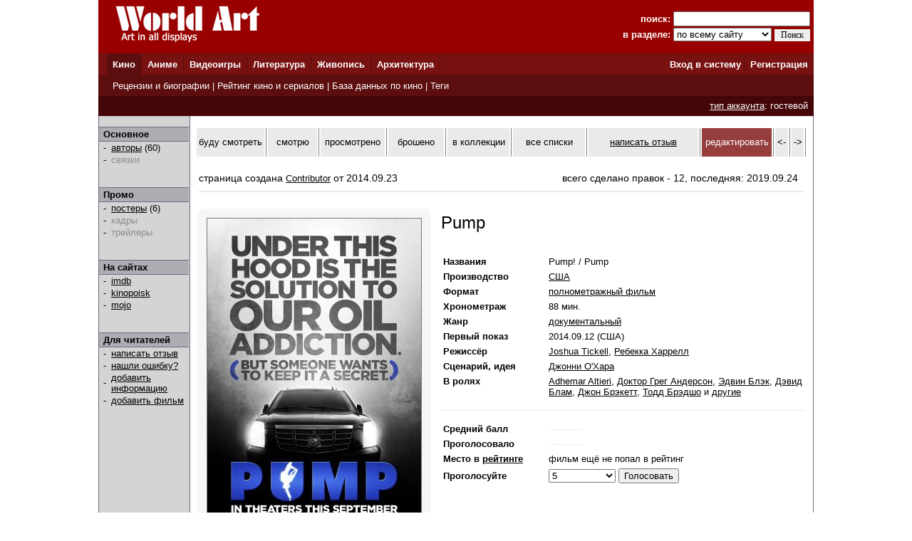

--- FILE ---
content_type: text/html; charset=windows-1251
request_url: http://www.world-art.ru/cinema/cinema.php?id=58607
body_size: 18386
content:
<html><head><title>Фильм - Pump (Pump&#33;, 2014)</title><meta http-equiv='Content-Type' content='text/html; charset=windows-1251'><meta name='keywords' content='фильм Pump Nasos Pump'><meta name='description' content='Страница  американского  фильма &laquo;Pump&raquo;, который  вышел  на экраны в 2014 году. В главных ролях: , Доктор Грег Андерсон и Эдвин Блэк.'><link rel='canonical' href='http://www.world-art.ru/cinema/cinema.php?id=58607' /><link href='../style.css' type='text/css' rel='stylesheet'></head><body bottomMargin='0' bgColor='#ffffff' leftMargin='0' topMargin='0' rightMargin='0' marginwidth='0' marginheight='0'>
<center>
<table bgcolor=#990000 width=1004 cellpadding=0 cellspacing=0 border=0 height=75>
<tr>
<td width=5></td>
<td Valign=top>&nbsp;&nbsp;&nbsp;&nbsp;<a href='../'><img src='http://www.world-art.ru/img/logo.gif' alt='World Art - сайт о кино, сериалах, литературе, аниме, играх, живописи и архитектуре.' width=213 height=59 border=0>
</a></td>
<form action='http://www.world-art.ru/search.php' method='get'>
<td align=right>
&nbsp;&nbsp;&nbsp;&nbsp;&nbsp;&nbsp;&nbsp;&nbsp;&nbsp;<font color=#ffffff><b>поиск:</b></font> 
<input class='web' name='public_search' value='' type='text' style='width:192;'><br>
<font color=#ffffff><b>в разделе:</b> 
<select name='global_sector' style='width:138px; margin-top:2px;'>
<OPTION value='all'>по всему сайту</option><OPTION value='all'>------------</option><OPTION value='animation'>аниме</option><OPTION value='architecture'>архитектура</option><OPTION value='games'>видеоигры</option><OPTION value='cinema'>кино</option><OPTION value='lyric'>литература</option><OPTION value='manga'>манга</option><OPTION value='painting'>живопись</option><OPTION value='people'>персоны</option><OPTION value='company'>компании</option>
</select>
<input type=submit value='Поиск' style='width:50; font-family: Verdana; font-size: 12px; border:1px; padding: 1px 0px 1px 0px; margin-top:1px;'>
</td>
<td width=5></td>
</form>
</tr>
</table>

<table height=1 width=1004 cellpadding=0 cellspacing=0 border=0 bgcolor=#5D0E0E>
<tr>
<td></td>
</tr>
</table>

<table height=29 width=1004 border=0 bgcolor=#781111 cellpadding=0 cellspacing=0 border=0>
<tr>
<td width=12></td>

<td width=42 bgcolor=#5D0E0E>&nbsp;&nbsp;<font color='ffffff'><b><a href='http://www.world-art.ru/cinema/' class='main_page'>Кино</a>&nbsp;&nbsp;</td>
<td width=1 bgcolor=#5D0E0E></td>

<td width=40>&nbsp;&nbsp;<font color='ffffff'><b><a href='http://www.world-art.ru/animation/' class='main_page'>Аниме</a>&nbsp;&nbsp;</td>
<td width=1 bgcolor=#5D0E0E></td>

<td width=40>&nbsp;&nbsp;<font color='ffffff'><b><a href='http://www.world-art.ru/games/' class='main_page'>Видеоигры</a>&nbsp;&nbsp;</td>
<td width=1 bgcolor=#5D0E0E></td>

<td width=40>&nbsp;&nbsp;<font color='ffffff'><b><a href='http://www.world-art.ru/lyric/' class='main_page'>Литература</a>&nbsp;&nbsp;</td>
<td width=1 bgcolor=#5D0E0E></td>

<td width=40>&nbsp;&nbsp;<font color='ffffff'><b><a href='http://www.world-art.ru/painting/' class='main_page'>Живопись</a>&nbsp;&nbsp;</td>
<td width=1 bgcolor=#5D0E0E></td>

<td width=40>&nbsp;&nbsp;<font color='ffffff'><b><a href='http://www.world-art.ru/architecture/' class='main_page'>Архитектура</a>&nbsp;&nbsp;</td>
<td width=1 bgcolor=#5D0E0E></td>

<td align=right><b><a href='http://www.world-art.ru/enter.php' class='main_page'>Вход в систему</a></b>&nbsp;</td>
<td width=1 bgcolor=#5D0E0E></td>
<td width=55><b>&nbsp;&nbsp;<a href='http://www.world-art.ru/regstart.php' class='main_page'>Регистрация</a></b>&nbsp;&nbsp;</td>

</tr>

</table>

<table height=1 width=1004 cellpadding=0 cellspacing=0 border=0 bgcolor=#5D0E0E>
<tr>
<td></td>
</tr>
</table>

<table height=29 width=1004 border=0 cellpadding=0 cellspacing=0 border=0>
<tr>
<td width=12 bgcolor=#5D0E0E></td>
<td border=0 bgcolor=#5D0E0E >
&nbsp;
<font color='ffffff'>
<a href='http://www.world-art.ru/cinema/review.php' class='main_page'>Рецензии и биографии</a> | 
<a href='http://www.world-art.ru/cinema/rating.php' class='main_page'>Рейтинг кино и сериалов</a> |
<a href='http://www.world-art.ru/cinema/list.php' class='main_page'>База данных по кино</a> |
<a href='http://www.world-art.ru/cinema/list.php?public_action=1' class='main_page'>Теги</a>
</font>
&nbsp;&nbsp;
</td>
<td border=0></td>
</tr>
</table>
<table height=28 width=1004 border=0 cellpadding=0 cellspacing=0 border=0><tr><td border=0 bgcolor=#440606 align=right><font color='ffffff'><a href='http://www.world-art.ru/regstart.php' class='main_page' style=text-decoration:underline>тип аккаунта</a>: гостевой</font>&nbsp;&nbsp;</td><td border=0></td></tr></table><table width=1004 height=58% cellpadding=0 cellspacing=0 border=0 bgcolor=#ffffff><tr><td Valign=top><table cellpadding=0 cellspacing=0 border=0 bgcolor=#ebebeb width=100% height=100%><tr><td cellspacing=0 cellpadding=0 border=1 class=line width=1></td><td Valign=top align=left class=bg1 width=127><br><table width=126 height=1 cellspacing=0 cellpadding=0 border=0><td class=line></td></tr></table><table width=126 cellspacing=0 cellpadding=2 border=0><tr><td class=bg2>&nbsp;<b>Основное</b></td></tr></table><table width=126 height=1 cellspacing=0 cellpadding=0 border=0><td class=line></td></tr></table><table width=126 cellspacing=0 cellpadding=1><tr><td width=3></td><td width=6>-</td><td width=1></td><td><a href = "cinema_full_cast.php?id=58607" >авторы</a> (60)</td></tr><tr><td width=3></td><td width=6>-</td><td width=1></td><td><font color=#8D8D8D>связки</font><br></td></tr></table><br><br><table width=126 height=1 cellspacing=0 cellpadding=0 border=0><td class=line></td></tr></table><table width=126 cellspacing=0 cellpadding=2 border=0><tr><td class=bg2>&nbsp;<b>Промо</b></td></tr></table><table width=126 height=1 cellspacing=0 cellpadding=0 border=0><td class=line></td></tr></table><table width=126 cellspacing=0 cellpadding=1><tr><td width=3></td><td width=6>-</td><td width=1></td><td><a href = "cinema_poster.php?id=58607" >постеры</a> (6)</td></tr><tr><td width=3></td><td width=6>-</td><td width=1></td><td><font color=#8D8D8D>кадры</font><br></td></tr><tr><td width=3></td><td width=6>-</td><td width=1></td><td><font color=#8D8D8D>трейлеры</font><br></td></tr></table><br><br><table width=126 height=1 cellspacing=0 cellpadding=0 border=0><td class=line></td></tr></table><table width=126 cellspacing=0 cellpadding=2 border=0><tr><td class=bg2>&nbsp;<b>На сайтах</b></td></tr></table><table width=126 height=1 cellspacing=0 cellpadding=0 border=0><td class=line></td></tr></table><table width=126 cellspacing=0 cellpadding=1><tr><td width=3></td><td width=6>-</td><td width=1></td><td><a href='https://www.imdb.com/title/tt2630916/' target='_blank'>imdb</a></td></tr><tr><td width=3></td><td width=6>-</td><td width=1></td><td><a href='http://www.kinopoisk.ru/film/841095/' target='_blank'>kinopoisk</a></td></tr><tr><td width=3></td><td width=6>-</td><td width=1></td><td><a href='https://www.boxofficemojo.com/title/tt2630916/' target='_blank'>mojo</a></td></tr></table><br><br><table width=126 height=1 cellspacing=0 cellpadding=0 border=0><td class=line></td></tr></table><table width=126 cellspacing=0 cellpadding=2 border=0><tr><td class=bg2>&nbsp;<b>Для читателей</b></td></tr></table><table width=126 height=1 cellspacing=0 cellpadding=0 border=0><td class=line></td></tr></table><table width=126 cellspacing=0 cellpadding=1><tr><td width=3></td><td width=6>-</td><td width=1></td><td><a href='http://www.world-art.ru/enter.php'>написать отзыв</a></td></tr><tr><td width=3></td><td width=6>-</td><td width=1></td><td><a href='http://www.world-art.ru/enter.php'>нашли ошибку?</a></td></tr><tr><td width=3></td><td width=6>-</td><td width=1></td><td><a href='http://www.world-art.ru/enter.php'>добавить информацию</a></td></tr><tr><td width=3></td><td width=6>-</td><td width=1></td><td><a href='http://www.world-art.ru/enter.php'>добавить фильм</a></td></tr></table><br><br></td><td cellspacing=0 cellpadding=0 border=1 class=line width=1></td><td bgcolor=#ffffff width=7></td><td height=470 height=100% Valign=top bgcolor=#ffffff><br><table cellpadding=0 cellspacing=2 border=0><tr><td width=113 height=40 align=center bgcolor=eaeaea><a href='http://www.world-art.ru/enter.php?id=1' style=text-decoration:none>буду смотреть</a></td><td width=1 bgcolor=gray></td><td width=78 height=40 align=center bgcolor=eaeaea><a href='http://www.world-art.ru/enter.php?id=1' style=text-decoration:none>смотрю</a></td><td width=1 bgcolor=gray></td><td width=95 height=40 align=center bgcolor=eaeaea><a href='http://www.world-art.ru/enter.php?id=1' style=text-decoration:none>просмотрено</a></td><td width=1 bgcolor=gray></td><td width=87 height=40 align=center bgcolor=eaeaea><a href='http://www.world-art.ru/enter.php?id=1' style=text-decoration:none>брошено</a></td><td width=1 bgcolor=gray></td><td width=95 height=40 align=center bgcolor=eaeaea><a href='http://www.world-art.ru/enter.php?id=1' style=text-decoration:none>в коллекции</a></td><td width=1 bgcolor=gray></td><td width=123 height=40 bgcolor=eaeaea align=center><a href='http://www.world-art.ru/enter.php?id=1' style=text-decoration:none>все списки</a></td><td width=1 bgcolor=gray></td><td width=190 height=40 align=center bgcolor=eaeaea><a href='http://www.world-art.ru/cinema/comment_all.php?id=58607&action=1'>написать отзыв</a></td><td width=1 bgcolor=gray></td><td width=100 height=40 align=center bgcolor=963D3D><a href='http://www.world-art.ru/enter.php' style=text-decoration:none><font color=white>редактировать</font></a></td><td width=1 bgcolor=gray></td><td width=20 height=40 align=center bgcolor=eaeaea><a href='http://www.world-art.ru/cinema/cinema.php?id=58606' style=text-decoration:none><-</a></td><td width=1 bgcolor=gray></td><td width=20 height=40 align=center bgcolor=eaeaea><a href='http://www.world-art.ru/cinema/cinema.php?id=58608' style=text-decoration:none>-></a></td><td width=1 bgcolor=gray></td></tr></table><br><div style='width: 100%; display: flex; flex-wrap: wrap;'><div style='margin:5px; font-size:14px; width:500px;'>страница создана <a href='http://www.world-art.ru/account/updates.php?id=215743'>Contributor</a> от 2014.09.23</div><div style='margin:5px; font-size:14px;'>всего сделано правок - 12, последняя: 2019.09.24</div></div><div style='margin:5px; height:2px; background:#eaeaea;'></div><br><table><tr><td Valign=top><div class='comment_block'><table width=300 height=400><tr><td><a href='http://www.world-art.ru/cinema/cinema_poster.php?id=58607&poster_number=738796' title='Pump (2014, постер фильма)'><img src='img/60000/58607/8yca.jpg' width=300 border=1 alt='Pump (2014, постер фильма)'></a><table cellpadding=3 cellspacing=3 border=0><tr><td align=center><font size=2>трейлеры 0</font></td><td><font size=2 color=gray> | </font></td><td align=center><a href='http://www.world-art.ru/cinema/cinema_poster.php?id=58607&poster_number=738796' style=text-decoration:none><font size=2>постеры 6</font></a></td><td><font size=2 color=gray> | </font></td><td align=center><font size=2>кадры 0</font></td></tr></table></td></tr></table></div></td><td width=2></td><td valign=top bgcolor=#ffffff></td><td Valign=top><table height=2><tr><td></td></tr></table><font size=5>Pump</font><br><br><br><table><tr><td align=left width=125 class='review' Valign=top><b>Названия</b></td><td width=15></td><td class='review' Valign=top>Pump&#33; / Pump</td></tr></table><table><tr><td align=left width=125 class='review' Valign=top><b>Производство</b></td><td width=15></td><td class='review' Valign=top><a href='http://www.world-art.ru/cinema/list.php?public_country=3&status=3&sort=2' class='review'>США</a></td></tr></table><table><tr><td align=left width=125 class='review'><b>Формат</b></td><td width=15></td><td class='review'><a href='http://www.world-art.ru/cinema/list.php?public_type=1&sort=2' class='review'>полнометражный фильм</a></td></tr></table><table><tr><td align=left width=125 class='review'><b>Хронометраж</b></td><td width=15></td><td class='review'>88 мин.</td></tr></table><table><tr><td align=left width=125 class='review' Valign=top><b>Жанр</b></td><td width=15></td><td class='review'><a href = "list.php?public_genre=6&sort=2" class='review'>документальный</a></td></tr></table><table><tr><td align=left width=125 class='review'><b>Первый показ</b></td><td width=15></td><td class='review'>2014.09.12 (США)</td></tr></table><table><tr><td align=left width=125 class='review' Valign=top><b>Режиссёр</b></td><td width=15></td><td class='review'> <a href = "../people.php?id=690741" class='review'>Joshua Tickell</a>,  <a href = "../people.php?id=86322" class='review'>Ребекка Харрелл</a></td></tr></table><table><tr><td align=left width=125 class='review' Valign=top><b>Сценарий, идея</b></td><td width=15></td><td class='review'><a href = "../people.php?id=690742" class='review'>Джонни O&#x27;Хара</a></td></tr></table><table><tr><td align=left width=125 class='review' Valign=top><b>В ролях</b></td><td width=15></td><td class='review'> <a href='http://www.world-art.ru/people.php?id=690743' class='review'>Adhemar Altieri</a>,  <a href='http://www.world-art.ru/people.php?id=690744' class='review'>Доктор Грег Андерсон</a>,  <a href='http://www.world-art.ru/people.php?id=690745' class='review'>Эдвин Блэк</a>,  <a href='http://www.world-art.ru/people.php?id=690746' class='review'>Дэвид Блам</a>,  <a href='http://www.world-art.ru/people.php?id=690747' class='review'>Джон Брэкетт</a>,  <a href='http://www.world-art.ru/people.php?id=690748' class='review'>Тодд Брэдшо</a> и <a href = "cinema_full_cast.php?id=58607" class='review'>другие</a></td></tr></table><br><table width=100% cellspacing=0 cellpadding=0 border=0><tr><td width=100% height=1 bgcolor=#eaeaea></td></tr></table><br><table><tr><td align=left width=125 class='review'><b>Средний балл</b></td><td width=15></td><td class='review'><font color=#eaeaea>------------</font></td></tr></table><table><tr><td align=left width=125 class='review'><b>Проголосовало</b></td><td width=15></td><td class='review'><font color=#eaeaea>------------</font></td></tr></table><table><tr><td align=left width=125 class='review'><b>Место в <a href='rating_top.php' class='review'><b>рейтинге</b></a></b></b></td><td width=15></td><td class='review'>фильм ещё не попал в рейтинг</td></tr></table><form action='http://www.world-art.ru/regstart.php' method='post' target='_blank'><table><tr><td align=left width=125 class='review'><b>Проголосуйте</b></td><td width=15></td><td class='review'><SELECT NAME='top'><OPTION>10 - шедевр</option><OPTION>9</option><OPTION>8</option><OPTION>7</option><OPTION>6</option><OPTION selected>5</option><OPTION>4</option><OPTION>3</option><OPTION>2</option><OPTION>1 - плохо</option></SELECT>&nbsp;<input type='submit' value='Голосовать' class='web'></form></td></tr></table></td></tr></table><br><br><br><table width=100% cellpadding=0 cellspacing=2 border=0><tr><td id='wa_review'><b><font size=2>Отзывы зрителей</font></b></td></tr><tr><td height=1 width=100% bgcolor=#eaeaea></td></tr></table><table width=100%><tr><td>
<p class='review'>
- Старайтесь писать развёрнутые отзывы.<br>
- Отзыв не может быть ответом другому пользователю или обсуждением другого отзыва.<br>
</p>
<form ACTION='comment_all.php?id=58607&action=2' method='post'><br><br><textarea name='public_comment' cols='7' rows='10' wrap='VIRTUAL' style='width : 100%'></textarea><br><br><input type='submit' value='Опубликовать'><br><br></form></td></tr></table><td bgcolor=#ffffff width=8></td><td cellspacing=0 cellpadding=0 border=1 class=line width=1></td></tr></table></td></tr></table>
<table height=1 width=1004 cellpadding=0 cellspacing=0 border=0 bgcolor=#5D0E0E>
<tr>
<td></td>
</tr>
</table>

<table bgcolor=#000000 width=1004 cellpadding=0 cellspacing=0 border=0 height=50><tr><td>
<tr>
<td width=15></td>
<td Valign=top>
<br>
<font color=#ffffff>
<a href='http://www.world-art.ru/enter.php' class='red3'>Ответы на вопросы</a></b> | <a href='http://www.world-art.ru/enter.php' class='red3'>Написать сообщение администрации</a></b><br><br><table><tr><td Valign=top><img src='http://www.world-art.ru/img/18.gif'></td><td width=5></td><td Valign=top><font color=#ffffff>Сайт работает для вас с 2003 года.<br>Материалы сайта предназначены для лиц 18 лет и старше.
<div style='margin-top:4px; font-size:10px; color: #ffffff;'>
Права на оригинальные тексты, а также <b>на подбор</b> и расположение материалов принадлежат www.world-art.ru<br>
Основные темы сайта World Art: <a href='../cinema/' class='red'>фильмы</a> и <a href='../cinema/' class='red'>сериалы</a> | <a href='../games/' class='red'>видеоигры</a> | <a href='../animation/' class='red'>аниме</a> и <a href='../animation/' class='red'>манга</a> | <a href='../lyric/' class='red'>литература</a> | <a href='../painting/' class='red'>живопись</a> | <a href='../architecture/' class='red'>архитектура</a>
</div>
</td></tr></table><br><br>

<!-- Google tag (gtag.js) -->
<script async src="https://www.googletagmanager.com/gtag/js?id=G-NNXHQFEPDX"></script>
<script>
  window.dataLayer = window.dataLayer || [];
  function gtag(){dataLayer.push(arguments);}
  gtag('js', new Date());

  gtag('config', 'G-NNXHQFEPDX');
</script>



<!-- Yandex.Metrika counter -->
<script type="text/javascript">
    (function (d, w, c) {
        (w[c] = w[c] || []).push(function() {
            try {
                w.yaCounter36318815 = new Ya.Metrika({
                    id:36318815,
                    clickmap:true,
                    trackLinks:true,
                    accurateTrackBounce:true
                });
            } catch(e) { }
        });

        var n = d.getElementsByTagName("script")[0],
            s = d.createElement("script"),
            f = function () { n.parentNode.insertBefore(s, n); };
        s.type = "text/javascript";
        s.async = true;
        s.src = "https://mc.yandex.ru/metrika/watch.js";

        if (w.opera == "[object Opera]") {
            d.addEventListener("DOMContentLoaded", f, false);
        } else { f(); }
    })(document, window, "yandex_metrika_callbacks");
</script>
<noscript><div><img src="https://mc.yandex.ru/watch/36318815" style="position:absolute; left:-9999px;" alt="" /></div></noscript>
<!-- /Yandex.Metrika counter -->


</td></tr></table></td><tr></table></body></html>